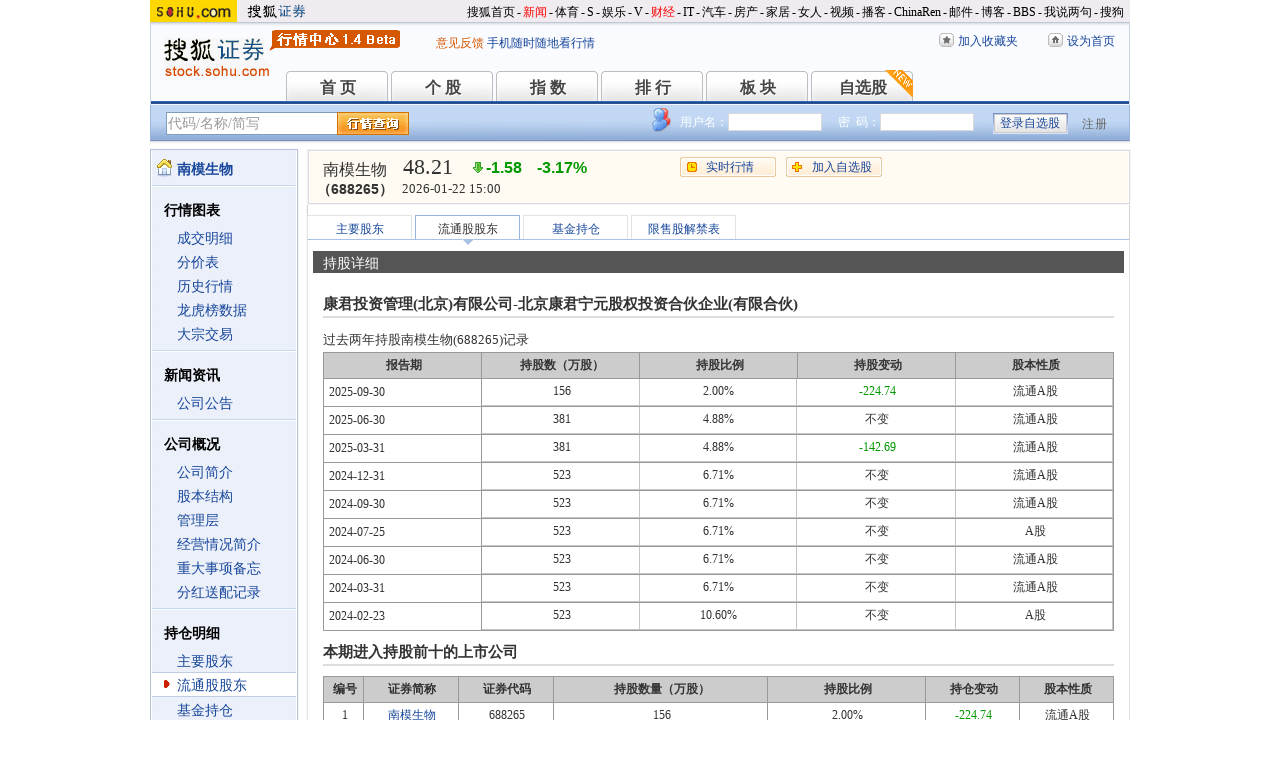

--- FILE ---
content_type: text/html; charset=gbk
request_url: https://q.stock.sohu.com/cn/688265/ltgd/87d0dd87d45d76fa9557ddc80a0d00b0.shtml
body_size: 6254
content:
<!DOCTYPE html PUBLIC "-//W3C//DTD XHTML 1.0 Transitional//EN" "http://www.w3.org/TR/xhtml1/DTD/xhtml1-transitional.dtd">
<html xmlns="http://www.w3.org/1999/xhtml">
<head>

<meta http-equiv="Content-Type" content="text/html; charset=gb2312" />
<title>南模生物(688265) - 持股详细 - 股票行情中心 - 搜狐证券</title>
<meta name="Keywords" content="南模生物,688265,持股详细,主要股东,流通股股东,基金持仓,限售股解禁表,限售解禁">
<meta name="Description" content="南模生物(688265)的持股详细，记录股东持股详细记录比如持股比例、持股变动情况、持有其他股票情况、限售解禁等信息">
<link type="text/css" rel="stylesheet" href="//s2.biz.itc.cn/cn/css/BIZ_comm-1.4.2.css?000" media="screen" />
<link type="text/css" rel="stylesheet" href="//s1.biz.itc.cn/cn/css/BIZ_sec.css" media="screen" />
<script type="text/javascript">
/* 文件生成时写入区域 START */
biz_Code = "cn_688265";
//正常状态：0，选中状态：1，无效置灰状态：-1
            //上市股票
                biz_leftMenuConfig = [[0],[0, 0, 0, 0, 0, 0],[0],[0, 0, 0, 0, 0, 0],[0, 0, 0, 0],[0, 0, 0, 0, 0, 0, 0]];
    
biz_leftMenuConfig[4][1]=1;
biz_middMenuConfig =  [0,1,0,0];
/* 文件生成时写入区域 END */
</script>
<!-- 头部js START -->
<script type="text/javascript">
/*var BIZ_menu_config = { nav: 1 };
commet_obj = {};
var loadEvents = function(){
    var ml1 = new jaw.commet(), url = PEAK.getHqURL(2);
    commet_obj = ml1;
    ml1.append("hq1", 25, url);
    ml1.handler();
}*/

</script>
<script type="text/javascript" src="//s1.biz.itc.cn/cn/script/lib/jquery-1.7.2.js"></script> 
<script type="text/javascript" src="//static.k.sohu.com/static/finance/pc/qstock/v0.0.12/js/biz/autocomplete-2.0.min.js"></script>
<script type="text/javascript" src="//static.k.sohu.com/static/finance/pc/qstock/v0.0.10/js/main/main-1.4.7.min.js"></script>

<script type="text/javascript">
var getServerTime = function(a) {//鍏徃鍏憡璇︾粏椤佃鎯呯鐗囪ˉ涓�
    var e = $("BIZ_time") || jQuery(".BIZ_IS_price_TS")[0];
    if (e) {
        var g = a[1][0], f = a[1][1], c = a[1][2], h = a[1][3], d = a[1][4], i = a[1][5];
        var b = new StringBuilder().append(g).append("-").append(f).append("-").append(c).append(" ").append(h).append(":").append(d).toString();
        e.innerHTML = b;
    }
    if (typeof window.js2fla == "function") {
        js2fla("['time', '" + b + "']");
    }
    PEAK.BIZ.serverTime.setHours(a[1][3], a[1][4]);
};
common_obj2fun.time = getServerTime;
</script>
<script type="text/javascript" src="//static.k.sohu.com/static/finance/pc/qstock/v0.0.10/js/main/hq_sec-1.4.min.js"></script>

<!-- 头部js END -->
</head>

<body>

<!-- 搜狐通用页眉A START -->
<!-- 搜狐通用页眉A START -->
<div id="criterionNav" class="Area_w">
    <a target="_blank" href="//www.sohu.com/" id="sohu_logo"><img height="22" border="0" src="//s1.biz.itc.cn/cn/pic/sohu_logo2.gif" alt="搜狐网站"/></a>
    <a target="_blank" href="//stock.sohu.com/" id="sohu_sec_logo"><img height="22" border="0" src="//s2.biz.itc.cn/cn/pic//stock_logo2.gif" alt="搜狐证券"/></a>

    <div id="criterionNav_right" class="Area">
    <ul class="right">
        <li><a target="_top" href="//www.sohu.com/">搜狐首页</a></li>
        <li>-</li>
        <li class="red"><a target="_top" href="//news.sohu.com/">新闻</a></li>
        <li>-</li>
        <li><a target="_top" href="//sports.sohu.com/">体育</a></li>
        <li>-</li>
        <li><a target="_top" href="//s.sohu.com/">S</a></li>
        <li>-</li>
        <li><a target="_top" href="//yule.sohu.com/">娱乐</a></li>
        <li>-</li>
        <li><a target="_top" href="//v.sohu.com/">V</a></li>
        <li>-</li>
        <li class="red"><a target="_top" href="//business.sohu.com/">财经</a></li>
        <li>-</li>
        <li><a target="_top" href="//it.sohu.com/">IT</a></li>
        <li>-</li>
        <li><a target="_top" href="//auto.sohu.com/">汽车</a></li>
        <li>-</li>
        <li><a target="_top" href="//house.sohu.com/">房产</a></li>
        <li>-</li>
        <li><a target="_top" href="//home.sohu.com/">家居</a></li>
        <li>-</li>
        <li><a target="_top" href="//women.sohu.com/">女人</a></li>
        <li>-</li>
        <li><a target="_top" href="//tv.sohu.com/">视频</a></li>
        <li>-</li>
        <li><a target="_top" href="//v.blog.sohu.com/">播客</a></li>
        <li>-</li>
        <li><a target="_top" href="//www.chinaren.com/">ChinaRen</a></li>
        <li>-</li>
        <li><a target="_top" href="//login.mail.sohu.com/">邮件</a></li>
        <li>-</li>
        <li><a target="_top" href="//blog.sohu.com/">博客</a></li>
        <li>-</li>
        <li><a target="_top" href="//club.sohu.com/">BBS</a></li>
        <li>-</li>
        <li><a target="_top" href="//comment2.news.sohu.com/">我说两句</a></li>
        <li>-</li>
        <li class="end"><a target="_top" href="//www.sogou.com/">搜狗</a></li>
    </ul>
    </div>

</div>
<!-- 搜狐通用页眉A END -->

<!-- 行情中心页眉 START -->
<div class="BIZ_header">
	<img id="BIZ_logo" src="//s3.biz.itc.cn/cn/pic/logo_BIZ_new_1.4.gif" title="搜狐财经行情Logo" alt="搜狐财经行情Logo" usemap="#BIZ_logo" />
	<map name="BIZ_logo">
		<area shape="rect" coords="0,0,110,46" href="//stock.sohu.com/" target="_blank"></area>
		<area shape="rect" coords="110,0,200,46" href="//q.stock.sohu.com/" target="_blank"></area>
	</map>
	<div id="BIZ_ver">
	 <!--	<a style="padding-right:30px;color:#f00" href="//stock.sohu.com/20130428/n374361532.shtml" target="_blank">*声明：由于系统调整，暂停美股港股行情服务</a> -->
		<a target="_blank" href="//q.stock.sohu.com/feedback.html">意见反馈</a>
		<a target="_blank" href="//stock.sohu.com/upload/stock_mobile.html " style="color:#18479B;">手机随时随地看行情</a>
	</div>

	<!-- 顶部功能栏 START -->
	<ul id="BIZ_fnbarA" class="BIZ_fnbarA">
		<li class="e1" c=0><a href="javascript:addBookmark();">加入收藏夹</a></li>
		<li class="e2" c=1><a href="javascript:setHomepage();">设为首页</a></li>
	</ul>
	<!-- 顶部功能栏 END -->

	<!-- 行情中心主导航 START -->
	<style type="text/css">
	div.BIZ_header div.BIZ_nav ul li{margin-right:0}
	</style>
	<div id="BIZ_nav" class="BIZ_nav">
		<ul style="width:900px;margin-left:135px">
			<li>首 页<a href="/index.shtml">首 页</a></li>
			<li>个 股<a href="/cn/000002/index.shtml">个 股</a></li>
			<li>指 数<a href="/cn/zs.shtml">指 数</a></li>
			<li>排 行<a href="/cn/ph.shtml">排 行</a></li>
			<li>板 块<a href="/cn/bk.shtml">板 块</a></li>
			<li>自选股<a style="background:url(//stock.sohu.com/upload/mystock2012/html/skin/images/new2.gif) no-repeat" href="/cn/mystock.shtml">自选股</a></li>
		<!--	<li>千股千评<a href="//t.stock.sohu.com">千股千评</a></li>-->
		<!--	<li>炒股大赛<a href="//q.stock.sohu.com/cgds/" target="_blank" style="color:#f60">炒股大赛</a></li>-->
		</ul>
		<div class="BIZ_update_info" style="display:none"></div>
		<div class="BIZ_nav_border"></div>
	</div>
</div>
<!-- 行情中心页眉 END -->

<!-- 搜狐通用页眉A END -->



<!-- 行情中心主栏 START -->
<style type="text/css">
	div#FEP_searchbar{left:15px}
	div.BIZ_bar_wrapper div.BIZ_bar div.BIZ_login ul.off li.fn{width:50px;}
	div.BIZ_bar_wrapper div.BIZ_bar div.BIZ_login ul.on li.caption{margin-right:10px}
	div.BIZ_bar_wrapper div.BIZ_bar div.BIZ_login{left:auto;right:10px;background:url(//i1.itc.cn/20120920/2bb1_e4c60ac2_b96d_b596_71aa_d67fed8c8861_1.png) no-repeat; _background:transparent;_filter:progid:DXImageTransform.Microsoft.AlphaImageLoader(enabled='true',sizingMethod='crop',src='//i1.itc.cn/20120920/2bb1_e4c60ac2_b96d_b596_71aa_d67fed8c8861_1.png')}
</style>
<div class="BIZ_bar_wrapper">
	<div id="BIZ_bar" class="BIZ_bar">
		<!--
		<span class="BIZ_user"></span>
		行情中心登陆元素 START -->
		<div id="BIZ_login" class="BIZ_login"></div>
		<!-- 行情中心登陆元素 END -->
		
		<!-- 搜索&Suggest START -->
		<div id="FEP_searchbar" class="searchbar suggestRoot clearfix">
			<form action="javascript:void(0)" id="searchForm">
				<ul id="FEP_searchList" class="searchList clearfix">
					<li class="e1"><input id="searchInput" type="text" autoComplete="off" disableautocomplete /></li>
					<li class="e2"><input id="FEP_searchBtn" type="submit" class="suggest_btn" value=""/></li>
				</ul>
			</form>
			<div id="suggestDiv" class="suggestLists" style="display: none; "></div>
		</div>
		<!-- 搜索&Suggest END -->
	</div>
	<div class="BIZ_bar_border"></div>
</div>
<!--<div class="flash" style="width:980px;margin:0 auto 10px">
    <a href="//q.stock.sohu.com/cgds/index.do" target="_blank"><img src="//stock.sohu.com/upload/chaogu_pc/images/gf980x100.gif"></a>
</div>-->

<!-- 行情中心主栏 END -->

<div class="str2Column clearfix">
	<div class="str2ColumnL">
		<!-- 行情中心主菜单 START -->
		<div class="BIZ_menu_shadow">
			<div class="BIZ_menu_border">
				<div id="BIZ_menu" class="BIZ_menu">
					<script>biz_Name = "南模生物";
var status = "0";</script>
<div class="part first">
    <ul>
        <li><a href="//q.stock.sohu.com/cn/688265/index.shtml"><b>南模生物</b></a></li>
    </ul>
</div>
    <div class="part">
        <h3>行情图表</h3>
        <ul>
            <li class="tuijian_li" style="display:none"><a href="//q.stock.sohu.com/qp/index.html?cn_688265">实时行情</a><span class="tuijian">推荐</span></li>
            <li><a href="//q.stock.sohu.com/cn/688265/cjmx.shtml">成交明细</a></li>
            <li><a href="//q.stock.sohu.com/cn/688265/fjb.shtml">分价表</a></li>
            <li><a href="//q.stock.sohu.com/cn/688265/lshq.shtml">历史行情</a></li>
            <li><a href="//q.stock.sohu.com/cn/688265/lhb.shtml">龙虎榜数据</a></li>
                            <li><a href="//q.stock.sohu.com/cn/688265/dzjy.shtml">大宗交易</a></li>
                    </ul>
    </div>
    <div class="part">
        <h3>新闻资讯</h3>
        <ul>
            <!-- <li><a href="//q.stock.sohu.com/cn/688265/news_gs.shtml">公司新闻</a></li> -->
            <li><a href="//q.stock.sohu.com/cn/688265/information.shtml?type=100" target="_blank">公司公告</a></li>
            <!-- <li><a href="//q.stock.sohu.com/cn/688265/news_gg.shtml">个股研究</a></li> -->
            <!-- <li><a href="//q.stock.sohu.com/cn/688265/news_hy.shtml">行业新闻</a></li> -->
            <!-- <li><a href="//q.stock.sohu.com/cn/688265/news_xg.shtml">相关新闻</a></li> -->
            <!-- <li><a href="//q.stock.sohu.com/cn/688265/news.shtml">个股新闻</a></li> -->
            <!-- <li><a href="//q.stock.sohu.com/cn/688265/pl.shtml">分析师评论</a></li> -->
        </ul>
    </div>
    <div class="part">
        <h3>公司概况</h3>
        <ul>
            <li><a href="//q.stock.sohu.com/cn/688265/gsjj.shtml">公司简介</a></li>
            <li><a href="//q.stock.sohu.com/cn/688265/gbjg.shtml">股本结构</a></li>
            <li><a href="//q.stock.sohu.com/cn/688265/glc.shtml">管理层</a></li>
            <li><a href="//q.stock.sohu.com/cn/688265/jyqk.shtml">经营情况简介</a></li>
            <li><a href="//q.stock.sohu.com/cn/688265/bw.shtml">重大事项备忘</a></li>
            <li><a href="//q.stock.sohu.com/cn/688265/fhsp.shtml">分红送配记录</a></li>
        </ul>
    </div>
    <div class="part">
        <h3>持仓明细</h3>
        <ul>
            <li><a href="//q.stock.sohu.com/cn/688265/zygd.shtml">主要股东</a></li>
            <li><a href="//q.stock.sohu.com/cn/688265/ltgd.shtml">流通股股东</a></li>
            <li><a href="//q.stock.sohu.com/cn/688265/jjcc.shtml">基金持仓</a></li>
            <li><a href="//q.stock.sohu.com/cn/688265/xsjj.shtml">限售股解禁表</a></li>
        </ul>
    </div>
    <div class="part last">
        <h3>财务数据</h3>
        <ul>
            <li><a href="//q.stock.sohu.com/cn/688265/cwzb.shtml">重要财务指标</a></li>
            <li><a href="//q.stock.sohu.com/cn/688265/srgc.shtml">主营收入构成</a></li>
            <li><a href="//q.stock.sohu.com/cn/688265/zcfz.shtml">资产负债表</a></li>
            <li><a href="//q.stock.sohu.com/cn/688265/xjll.shtml">现金流量表</a></li>
            <li><a href="//q.stock.sohu.com/cn/688265/lr.shtml">利润表</a></li>
            <li><a href="//q.stock.sohu.com/cn/688265/yjyg.shtml">业绩预告</a></li>
            <li><a href="//q.stock.sohu.com/cn/688265/information.shtml?type=130" target="_blank">财务报告</a></li>
        </ul>
    </div>

				</div>
			</div>
		</div>
		<!-- 行情中心主菜单 END -->
	</div>
	<div class="str2ColumnR">
		<!-- 行情中心报价区域 START -->
		<div class="BIZ_IS_price_shadow">
			<div class="BIZ_IS_price_border">
				<div id="BIZ_IS_price_A1" class="BIZ_IS_priceA">
					<div class="BIZ_IS_price_id">南模生物<span>（688265）</span></div>
					<!-- price START -->
                    					<ul class="BIZ_IS_price_A">
						<li class="e1" c=2></li>
						<li class="e2" c=3></li>
						<li class="e3" c=4></li>
					</ul>
					<div class="BIZ_IS_price_TS" id="BIZ_time"></div>

		            <!-- 加入自选股功能栏 START -->
					<div class="BIZ_fnbarB">
						<ul>
							<li class="e1"><a href="index.shtml">实时行情</a></li>
							<li class="e2"><a href="javascript:addMyStock();">加入自选股</a></li>
						</ul>
						<div id="BIZ_myStockList" class="e2" style="display:none;"></div>
					</div>
					<!-- 加入自选股功能栏 END -->

                    <!-- price END -->
				</div>
			</div>
		</div>
		<!-- 行情中心报价区域 END -->

		<div class="BIZ_innerMain">
			<div class="BIZ_tabC">
				<ul id="BIZ_tabC">
					<li><a href="/cn/688265/zygd.shtml">主要股东</a></li>
					<li class="current">流通股股东</li>
					<li><a href="/cn/688265/jjcc.shtml">基金持仓</a></li>
					<li><a href="/cn/688265/xsjj.shtml">限售股解禁表</a></li>
				</ul>
			</div>
			<div class="BIZ_innerBoard">
				<h2>持股详细</h2>
				<div class="BIZ_innerContent">
					<div class="part">
						<h3>
								康君投资管理(北京)有限公司-北京康君宁元股权投资合伙企业(有限合伙)
						</h3>
						<h4>过去两年持股南模生物(688265)记录</h4>
						<table class="tableL">
							<tr>
								<th class="e1">报告期</th>
								<th class="e2">持股数（万股）</th>
								<th class="e3">持股比例</th>
								<th class="e4">持股变动</th>
								<th class="e5">股本性质</th>
							</tr>

																					<tr>
								<td>2025-09-30</td>
								<td class="e2" colspan="4">
									<table class="tableL1">
																														<tr>
											<td class="e1">156</td>
											<td class="e2">2.00%</td>
											<td class=green>-224.74</td>
											<td class="e4">
												流通A股
											</td>
										</tr>
																			</table>
								</td>
							</tr>
														<tr>
								<td>2025-06-30</td>
								<td class="e2" colspan="4">
									<table class="tableL1">
																														<tr>
											<td class="e1">381</td>
											<td class="e2">4.88%</td>
											<td>不变</td>
											<td class="e4">
												流通A股
											</td>
										</tr>
																			</table>
								</td>
							</tr>
														<tr>
								<td>2025-03-31</td>
								<td class="e2" colspan="4">
									<table class="tableL1">
																														<tr>
											<td class="e1">381</td>
											<td class="e2">4.88%</td>
											<td class=green>-142.69</td>
											<td class="e4">
												流通A股
											</td>
										</tr>
																			</table>
								</td>
							</tr>
														<tr>
								<td>2024-12-31</td>
								<td class="e2" colspan="4">
									<table class="tableL1">
																														<tr>
											<td class="e1">523</td>
											<td class="e2">6.71%</td>
											<td>不变</td>
											<td class="e4">
												流通A股
											</td>
										</tr>
																			</table>
								</td>
							</tr>
														<tr>
								<td>2024-09-30</td>
								<td class="e2" colspan="4">
									<table class="tableL1">
																														<tr>
											<td class="e1">523</td>
											<td class="e2">6.71%</td>
											<td>不变</td>
											<td class="e4">
												流通A股
											</td>
										</tr>
																			</table>
								</td>
							</tr>
														<tr>
								<td>2024-07-25</td>
								<td class="e2" colspan="4">
									<table class="tableL1">
																														<tr>
											<td class="e1">523</td>
											<td class="e2">6.71%</td>
											<td>不变</td>
											<td class="e4">
												A股
											</td>
										</tr>
																			</table>
								</td>
							</tr>
														<tr>
								<td>2024-06-30</td>
								<td class="e2" colspan="4">
									<table class="tableL1">
																														<tr>
											<td class="e1">523</td>
											<td class="e2">6.71%</td>
											<td>不变</td>
											<td class="e4">
												流通A股
											</td>
										</tr>
																			</table>
								</td>
							</tr>
														<tr>
								<td>2024-03-31</td>
								<td class="e2" colspan="4">
									<table class="tableL1">
																														<tr>
											<td class="e1">523</td>
											<td class="e2">6.71%</td>
											<td>不变</td>
											<td class="e4">
												流通A股
											</td>
										</tr>
																			</table>
								</td>
							</tr>
														<tr>
								<td>2024-02-23</td>
								<td class="e2" colspan="4">
									<table class="tableL1">
																														<tr>
											<td class="e1">523</td>
											<td class="e2">10.60%</td>
											<td>不变</td>
											<td class="e4">
												A股
											</td>
										</tr>
																			</table>
								</td>
							</tr>
													</table>
					</div>
					
					<!--本期进入持股前十的上市公司-->
					 <div class="part">
                    		<h3>本期进入持股前十的上市公司</h3>
                    						<table class="tableM">
                    							<tr>
                    								<th class="e1">编号</th>
                    								<th class="e2">证券简称</th>
                    								<th class="e3">证券代码</th>
                    								<th class="e4">持股数量（万股）</th>
                    								<th class="e5">持股比例</th>
                    								<th class="e6">持仓变动</th>
                    								<th class="e7">股本性质</th>
                    							</tr>
												                    							                    							<tr>
                    								<td>1</td>
                    								<td>
														<a href="/cn/688265/index.shtml">
															南模生物
														</a>
													</td>
                    								<td>688265</td>
                    								<td>156</td>
                    								<td>2.00%</td>
                    								<td class=green>-224.74</td> 
                    								<td>
                    								流通A股
                    								</td>
                    							</tr>
												                    							                    	</table>
                    </div>
					<!--end-->

					<!--限售股解禁记录-->
					<div class="part">
						<h3>限售股解禁记录</h3>
						<table class="tableN">
							<tr>
								<th class="e1">上市日期</th>
								<th class="e2">公司名称</th>
								<th class="e3">证券代码</th>
								<th class="e4">新增可上市股份数量(万股)</th>
								<th class="e5">剩余限售股份数量(万股)</th>
								<th class="e6">限售事情类型</th>
								<th class="e7">方案特征</th>
							</tr>
													</table>
					</div>
					<!--限售股解禁记录-end-->
					

				</div>
			</div>
		</div>
	</div>
</div>

<!-- 行情中心页脚 START -->
<div id="BIZ_footer" class="BIZ_footer">
    <a href="javascript:void(0)" onClick="this.style.behavior='url(#default#homepage)';this.setHomePage('//www.sohu.com');return false;">设置首页</a>
    - <a href="//q.stock.sohu.com/sitemap.shtml" target="_blank">站点地图</a>
    - <a href="//pinyin.sogou.com/" target="_blank">搜狗输入法</a>
    - <a href="//up.sohu.com/" target="_blank">支付中心</a>
    - <a href="//hr.sohu.com" target=_blank>搜狐招聘</a>
    - <a href="//ad.sohu.com/" target=_blank>广告服务</a>
    - <a href="//sohucallcenter.blog.sohu.com/" target="_blank">客服中心</a>
    - <a href="//corp.sohu.com/s2006/contactus/" target="_blank">联系方式</a>
    - <a href="//www.sohu.com/about/privacy.html" target="_blank">保护隐私权</a>
    - <a href="//corp.sohu.com/" target="_blank">About SOHU</a>
    - <a href="//corp.sohu.com/indexcn.shtml" target="_blank">公司介绍</a>
    <br />Copyright <span class="cr">&copy;</span> 2022 Sohu.com Inc. All Rights Reserved. 搜狐公司 <span class="unline"><a href="//corp.sohu.com/s2007/copyright/" target="_blank">版权所有</a></span>
    <br />搜狐不良信息举报电话：010－62728061 举报邮箱：<a href="mailto:jubao@contact.sohu.com">jubao@contact.sohu.com</a>
</div>

<!-- START WRating v1.0 -->
<!--
<script type="text/javascript" src="https://dsl.wrating.com/a1.js">
</script>
<script type="text/javascript">
var vjAcc="860010-0626010000";
var wrUrl="https://dsl.wrating.com/";
vjTrack("");
</script>
<noscript><img src="https://dsl.wrating.com/a.gif?a=&c=860010-0626010000" width="1" height="1"/></noscript>
-->
<!-- END WRating v1.0 -->

<script type="text/javascript" src="//js.sohu.com/mail/pv/pv_v203_ajax.js"></script>
<!--
<script type="text/javascript">
if(typeof jaw != 'undefined'){
	(new Image).src = '//stat.stock.sohu.com/qstock_v.gif?SUV=' +  jaw.cookie.get("SUV") + '&' + Math.random();
}
</script>
-->

<!-- 行情中心页脚 START -->
<script type="text/javascript" src="//static.k.sohu.com/static/finance/pc/tongji/tongji.js"></script>


</body>
</html>

--- FILE ---
content_type: text/html; charset=gbk
request_url: https://hq.stock.sohu.com/cn/265/cn_688265-1.html?callback=jQuery17205052671216110431_1769065507866&_=1769065524524
body_size: 1127
content:
fortune_hq({'index':[['zs_000001','上证指数','4122.58','0.14%','5.64','70969540900','12018','/zs/000001/index.shtml'],['zs_399001','深证成指','14327.05','0.50%','71.92','82251430016','14900','/zs/399001/index.shtml']],'change':[['cn_920076','N国亮','160.78%','/cn/920076/index.shtml'],['cn_920014','特瑞斯','29.98%','/cn/920014/index.shtml'],['cn_920427','华维设计','29.97%','/cn/920427/index.shtml'],['cn_300391','*ST长药 ','20.31%','/cn/300391/index.shtml'],['cn_300592','华凯易佰','20.03%','/cn/300592/index.shtml'],['cn_300737','科顺股份','20.00%','/cn/300737/index.shtml'],['cn_300454','深信服  ','20.00%','/cn/300454/index.shtml'],['cn_688195','腾景科技','20.00%','/cn/688195/index.shtml'],['cn_688699','明微电子','20.00%','/cn/688699/index.shtml'],['cn_688316','青云科技-U','20.00%','/cn/688316/index.shtml']],'price_A1':['cn_688265','南模生物','48.21','-1.58','-3.17%','-1','','--'],'price_A2':['48.31','49.79','--','49.79','0.99','50.03','2.28%','47.40','17813','59.75','77.57','39.83','8606','48.21','5.28%','0','37.59亿','0.00%'],'price_A3':['48.21','--','--','--','--','--','20260122150518','2'],'perform':['0.00%','0','--','--','--','--','--','--','--','--','--','--','--','--','--','--','--','--','--','--','--','--','6344','11085','Z','','0.01%'],'dealdetail':[['15:00:08','48.21','-3.17%','297','143'],['14:57:01','48.27','-3.05%','12','6'],['14:56:55','48.27','-3.05%','41','20'],['14:56:48','-48.26','-3.07%','5','2'],['14:56:42','-48.26','-3.07%','2','1'],['14:56:36','48.27','-3.05%','12','6'],['14:56:30','48.26','-3.07%','50','24'],['14:56:24','48.20','-3.19%','2','0.96'],['14:56:17','-48.18','-3.23%','11','5'],['14:56:11','-48.18','-3.23%','34','16'],['14:56:04','48.18','-3.23%','92','44'],['14:55:51','48.13','-3.33%','12','6'],['14:55:46','48.13','-3.33%','2','0.96']],'pricedetail':[['48.16','93','45','70%'],['48.17','10','5','70%'],['48.18','171','82','20%'],['48.19','123','59','91%'],['48.20','264','127','27%'],['48.21','636','307','34%'],['48.22','56','27','100%'],['48.23','2','1','100%'],['48.25','102','49','100%'],['48.26','57','28','87%']],'sector':[['3116','医药生物','-0.52%','/cn/bk_3116.html'],['7494','科创板','0.10%','/cn/bk_7494.html'],['3149','上海板块','0.12%','/cn/bk_3149.html']],'price_B1':[],'price_B2':[],'quote_m_r':['quote_m_r',"['15:03','48.21','48.31','0','0'],['15:04','48.21','48.31','0','0'],['15:05','48.21','48.31','0','0']"],'quote_k_r':['quote_k_r',"['20260122','49.79','48.21','50.03','47.40','17813','8606','2.28%','-1.58','-3.17%','--','--']","['20260122','49.79','48.21','50.03','47.40','17813','8606','2.28%','-1.58','-3.17%','--','--']"],'quote_wk_r':['quote_wk_r',"['20260122','48.55','48.21','50.63','46.19','58284.87','28074','--','-0.37','-0.76%','20260119']","['20260122','48.55','48.21','50.63','46.19','58284.87','28074','--','-0.37','-0.76%','20260119']"],'quote_mk_r':['quote_mk_r',"['20260122','41.22','48.21','58.78','41.22','280545.08','136196','--','7.20','17.56%','20260105']","['20260122','41.22','48.21','58.78','41.22','280545.08','136196','--','7.20','17.56%','20260105']"],'time':['2026','01','22','15','00','18'],'news_m_r':"['2024-10-19','09:30']"});

--- FILE ---
content_type: text/plain;charset=UTF-8
request_url: https://v4.passport.sohu.com/i/cookie/common?callback=passport4014_cb1769065509861&_=1769065509863
body_size: -295
content:
passport4014_cb1769065509861({"body":"","message":"Success","status":200})